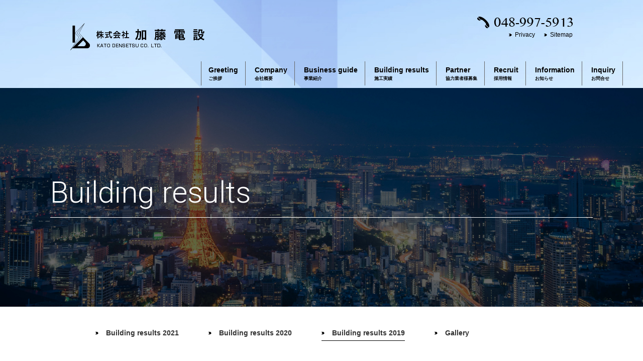

--- FILE ---
content_type: text/html
request_url: https://katoudensetsu.co.jp/result_2019.html
body_size: 8930
content:
<!DOCTYPE html>
<html lang="ja">
	<head>
		<meta charset="UTF-8">
		<title>平成31年度施工実績 | Building results | 株式会社加藤電設</title>

		<meta name="format-detection" content="telephone=no">
		<meta http-equiv="X-UA-Compatible" content="IE=edge">
		<meta name="viewport" content="width=device-width, initial-scale=1.0, maximum-scale=1.0, user-scalable=0">
		<meta name="robots" content="index,follow">

		<meta name="description" content="電気設備工事なら株式会社加藤電設にお任せ下さい！公共工事から民間工事まで電気設備工事・設計・施工を行っております。加藤電設は埼玉県八潮市に有る電気設備工事会社です。">
		<meta name="keywords" content="株式会社加藤電設, 電気設備, 工事, 設計, 施工, 埼玉県八潮市">

		<!--[if lt IE 9]>
		<script src="http://html5shiv.googlecode.com/svn/trunk/html5.js"></script>
		<script src="http://css3-mediaqueries-js.googlecode.com/svn/trunk/css3-mediaqueries.js"></script>
		<![endif]-->

		<!-- 全ページ共通のcssファイルを読込み -->
		<link rel="stylesheet" type="text/css" href="./css/reset.css">
		<link rel="stylesheet" type="text/css" href="./css/style.css">
		<link rel="stylesheet" type="text/css" href="./css/design.css">
		<link rel="stylesheet" type="text/css" href="./css/common.css">
		<!-- /全ページ共通のcssファイル -->

		<!-- GoogleWebFont -->
		<!--<link rel="stylesheet" href="//fonts.googleapis.com/earlyaccess/notosansjapanese.css">-->
		<link rel="stylesheet" href="http://fonts.googleapis.com/earlyaccess/notosansjapanese.css">
		<link href="https://fonts.googleapis.com/css?family=Roboto:300" rel="stylesheet">
		<link href="https://fonts.googleapis.com/css?family=Slabo+27px" rel="stylesheet">
		<!-- /GoogleWebFont -->

		<!-- jQuery -->
		<script type="text/javascript" src="./js/lib/jquery-1.11.3.min.js"></script>
		<script type="text/javascript" src="./js/lib/jquery-migrate-1.2.1.min.js"></script>
		<script type="text/javascript" src="./js/lib/jquery.easing.1.3.js"></script>
		<!-- /jQuery -->
		<!-- js -->
		<script type="text/javascript" src="./js/common.js"></script>
		<!-- /js -->

	</head>
	<body>
		<div id="wrapper">

			<header id="header">
				<div id="header_content">
					<div class="header_content_inner clr">
						<h1><a href="./"><img src="./img/logo.png" width="100%" height="auto" alt="株式会社加藤電設"></a></h1>

						<div id="site_nav">
							<p class="tel">
								<a href="tel:048-997-5913" class="telephone_sp_on"><img src="./img/header_tel.png" width="100%" height="auto" alt="048-997-5913"></a>
							</p>
							<ul class="clr">
								<li>
									<a href="./privacy.html">Privacy</a>
								</li>
								<li>
									<a href="./sitemap.html">Sitemap</a>
								</li>
							</ul>
						</div>
					</div>
				</div><!-- /#header_content -->

				<div id="navi_open">
					<a href="#"><img src="./img/navi_open.png"></a>
				</div>
				<nav id="nav">
					<div id="navi_close" class="clr">
						MENU<a href="#"><img src="./img/navi_close.png"></a>
					</div>
					<ul class="clr">
						<li><a href="./greeting.html">Greeting<span>ご挨拶</span></a></li>
						<li><a href="./company.html">Company<span>会社概要</span></a></li>
						<li><a href="./business.html">Business guide<span>事業紹介</span></a></li>
						<li><a href="./result_2021.html">Building results<span>施工実績</span></a></li>
						<li><a href="./partner.html">Partner<span>協力業者様募集</span></a></li>
						<li><a href="./recruit.html">Recruit<span>採用情報</span></a></li>
						<li><a href="./information.html">Information<span>お知らせ</span></a></li>
						<li><a href="./inquiry.html">Inquiry<span>お問合せ</span></a></li>
						<li class="sp-only"><a href="./privacy.html">Privacy<span>個人情報保護方針</span></a></li>
						<li class="sp-only"><a href="./sitemap.html">Sitemap<span>サイトマップ</span></a></li>
					</ul>
				</nav>
				<div id="glay_layer"></div>
			</header><!-- /#header -->

			<main id="main">

				<div id="contents">

					<div id="lower">

						<div id="page_title">
							<div class="title_wrap">
								<h2>Building results</h2>
							</div>
						</div><!-- /#page_title -->

						<div id="result" class="result_2011">

							<section class="result_menu section">
								<div class="inner_box">
									<ul class="clr">
										<li>
											<a href="./result_2021.html">Building results 2021</a>
										</li>
										<li>
											<a href="./result_2020.html">Building results 2020</a>
										</li>
										<li class="active">
											<a href="./result_2019.html">Building results 2019</a>
										</li>
										<li>
											<a href="./result_gallery.html">Gallery</a>
										</li>
									</ul>
								</div><!-- /.inner_box -->
							</section>

							<section class="section">
								
								<h1 class="common">平成31年度　施工実績</h1>
								
								<div class="inner_box">
									
									<table class="common_table_2">
										<thead>
											<tr>
												<th> 総物件数 </th>
												<th> 857件 </th>
											</tr>
										</thead>
									</table>
									
									<p class="common">
										主な施工実績のご紹介
									</p>
									
									<table class="common_table_2">
										<thead>
											<tr>
												<th>施工現場</th>
												<th>件数</th>
											</tr>
										</thead>
										<tbody class="text_left">
											<tr>
												<td> 外食 </td>
												<td> 341 </td>
												</tr>
												<tr>
												<td> オフィス・ビル </td>
												<td> 73 </td>
												</tr>
												<tr>
												<td> アパレル </td>
												<td> 4 </td>
												</tr>
												<tr>
												<td> 介護施設 </td>
												<td> 1 </td>
												</tr>
												<tr>
												<td> 物販 </td>
												<td> 121 </td>
												</tr>
												<tr>
												<td> アミューズメント施設 </td>
												<td> 29 </td>
												</tr>
												<tr>
												<td> ホテル </td>
												<td> 36 </td>
												</tr>
												<tr>
												<td> 結婚式場 </td>
												<td> 3 </td>
												</tr>
												<tr>
												<td> 保育所 </td>
												<td> 1 </td>
												</tr>
												<tr>
												<td> 住宅・アパート・マンション </td>
												<td> 15 </td>
												</tr>
												<tr>
												<td> 工場・倉庫 </td>
												<td> 2 </td>
												</tr>
												<tr>
												<td> 学校・塾・美術館・展示場・劇場 </td>
												<td> 4 </td>
												</tr>
												<tr>
												<td> 病院 </td>
												<td> 6 </td>
												</tr>
												<tr>
												<td> 商業施設 </td>
												<td> 3 </td>
												</tr>
												<tr>
												<td> スポーツジム </td>
												<td> 1 </td>
												</tr>
												<tr>
												<td> その他 </td>
												<td> 217 </td>
												</tr>
										</tbody>
									</table>
									
								</div><!-- /.inner_box -->
								
							</section>

						</div><!-- /#result.result_2011 -->

					</div><!-- /#lower -->

				</div><!-- /#contents -->

			</main><!-- /#main -->

			<footer id="footer">

				<div id="footer_content_1">
					<div class="footer_content_inner">
						<p id="go_top_btn">
							<a href="#wrapper" class="page_scroll" data-scroll-effect="swing">Totop</a>
						</p>
						<ul class="f_sitemap_1">
							<li><a href="./">Home</a></li>
							<li><a href="./greeting.html">Greeting</a></li>
							<li><a href="./company.html">Company</a></li>
							<li><a href="./business.html">Business guide</a></li>
							<li><a href="./result_2021.html">Building results</a></li>
							<li><a href="./partner.html">Partner</a></li>
							<li><a href="./information.html">Information</a></li>
							<li><a href="./inquiry.html">Inquiry</a></li>
						</ul>
					</div>
				</div>

				<div id="footer_content_2">
					<div class="footer_content_inner">
						<div class="f_overview">
							<h1><a href="./"><img src="./img/footer_logo.png" width="100%" height="auto" alt="株式会社加藤電設"></a></h1>
							<ul class="f_sitemap_2">
								<li>
									<a href="./recruit.html">Recruit</a>
								</li>
								<li>
									<a href="./privacy.html">Privacy</a>
								</li>
								<li>
									<a href="./sitemap.html">Sitemap</a>
								</li>
							</ul>
						</div>
						<p class="copy">
							<small> Copyright&nbsp;&copy;&nbsp;2017&nbsp;KATO&nbsp;DENSETSU&nbsp;CO.,LTD.&nbsp;<br class="sp-show">All&nbsp;rights&nbsp;reserved. </small>
						</p>
					</div>
				</div>
			</footer><!-- /#footer -->

		</div><!-- /#wrapper -->

	</body>
</html>

--- FILE ---
content_type: text/css
request_url: https://katoudensetsu.co.jp/css/reset.css
body_size: 3095
content:
@charset "utf-8";
/************************************************************************************************************************************
	local server Web-font
************************************************************************************************************************************/




/************************************************************************************************************************************
 .clearfix
************************************************************************************************************************************/
/*for IE 5.5-7*/
.clr {
	zoom: 1;
	display: inline-table;
}
/*for modern browser*/
.clr:after {
	content:".";
	display: block;
	height: 0;
	clear: both;
	visibility: hidden;
	font-size: 0;
	line-height: 0;
}
* html .clr {
	height: 1%;
	display:inline-table;
	/*\*/display:block;/**/
}
/* Hides from IE-mac \*/
* html .clr {
	height: 1%;
}
.clr {
	display: block;
}




/************************************************************************************************************************************
	reset-stylesheet
************************************************************************************************************************************/
/*- html5 -----------------------------*/
header, footer, section, nav, article, aside, main {
	display: block;
}

* {
	margin: 0;
	padding: 0;
}
html {
	min-width: 100%;
	min-height: 100%;
}

body {
	color: #000;
	overflow-x : hidden;
	overflow-y : auto;
	width: 100%;
	font-size: 16px;
	font-style: normal;
	font-weight: normal;
	font-family: "Noto Sans Japanese" , "ヒラギノ角ゴ Pro W3" , "Hiragino Kaku Gothic Pro" ,"游ゴシック" , "Yu Gothic" , "游ゴシック体" , "YuGothic" ,  "Meiryo UI" , "メイリオ" , Meiryo , "ＭＳ Ｐゴシック" , "MS PGothic" , sans-serif;
	line-height: 1.5;
}
/* WQHD */
@media screen and (min-width: 2560px) {
	body {
		font-size: 18px;
	}
}
/* 4K QFHD */
@media screen and (min-width: 3840px) {
	body {
		font-size: 22px;
	}
}

dl, dt, dd, ul, ol, li, h1, h2, h3, h4, h5, h6, form, input, textarea, button, 
p, table, th, td , small, strong, em {
	font-size: 100%;
	font-style: normal;
	font-weight: normal;
	font-family: "Noto Sans Japanese" , "ヒラギノ角ゴ Pro W3" , "Hiragino Kaku Gothic Pro" ,"游ゴシック" , "Yu Gothic" , "游ゴシック体" , "YuGothic" ,  "Meiryo UI" , "メイリオ" , Meiryo , "ＭＳ Ｐゴシック" , "MS PGothic" , sans-serif;
	line-height: 1.5;
}


img {
	vertical-align: bottom;
	border: none;
	height: auto;
}
a img {
	border: none;
}
a img.linkimg{
	background: none;
}
a:hover img.linkimg{
	opacity: 0.6;
	filter: alpha(opacity=60);
	-ms-filter: "alpha( opacity=60 )";
}

a {
	color: #333;
	text-decoration: none;
}
a:link {
	color: #333;
}
a:visited {
	color: #333;
}
a:hover {
	color: #999;
}
a:active {
	color: #999;
}


@media screen and (max-width: 767px) {
	a:hover {
		color: #333;
	}
}


ul, ol, li {
	list-style: none;
}

table, th, td, thead, tbody {
	border-collapse: collapse;
	border-spacing: 0;
	border: none;
	empty-cells: show;
}




--- FILE ---
content_type: text/css
request_url: https://katoudensetsu.co.jp/css/style.css
body_size: 12923
content:
@charset "utf-8";
/************************************************************************************************************************************
	#wrapper	-CommonSetting-
************************************************************************************************************************************/
#wrapper {
	width: 100%;
}




/************************************************************************************************************************************
	header	-CommonSetting-
************************************************************************************************************************************/
#header {
	width: 100%;
	background-image: url('../img/lower_header_bg.jpg');
	background-size: cover;
	background-position: center;
	background-repeat: no-repeat;
}
#header #header_content {
	position: relative;
	z-index: 100000;
	width: 100%;
}
#header #header_content .header_content_inner {
	display: table;
	max-width: 1200px;
	width: 100%;
	margin: 0 auto;
}

#header #header_content h1 {
	display: table-cell;
	text-align: left;
	vertical-align: bottom;
/*	width: 22.25%;	/* 267/1200*100 */
	width: 267px;
	padding-top: 3.3333333333333333333333333333333%;	/* 40/1200*100 */
}
#header #header_content h1 a:hover {
	opacity: 0.7;
}


#header #header_content #site_nav {
	display: table-cell;
	text-align: right;
	vertical-align: middle;
}
#header #header_content #site_nav .tel img {
	width: 190px;
	height: auto;
}
#header #header_content #site_nav ul {
	letter-spacing: calc(1.25em - 0.4em);
}
#header #header_content #site_nav ul li {
	display: inline-block;
	letter-spacing: normal;
}
#header #header_content #site_nav ul li a {
	display: block;
	color: #000;
	font-size: 75%;	/* 12/16*100 */
	font-family:Helvetica Neue, Helvetica, 'Roboto' , Arial, sans-serif;
	text-decoration: none;
	line-height: 1;
	padding-left: 1em;
	background-image: url('../img/arrow_navi_hd.png');
	background-size: 6px 5px;
	background-position: left center;
	background-repeat: no-repeat;
}
#header #header_content #site_nav ul li a:hover {
	color: #000;
	opacity: 0.6;
}

@media screen and (max-width: 1400px) {
	#header #header_content .header_content_inner {
		box-sizing: border-box;
		max-width: 1020px;
		width: 100%;
		padding: 15px 0 25px;
		padding: 1.0714285714285714285714285714286% 10px 1.7857142857142857142857142857143%;	/* 15/1400*100 , 25/1400*100 */
	}
}

@media screen and (max-width: 1024px) {
}

@media screen and (max-width: 767px) {
	#header #header_content .header_content_inner {
		display: block;
		padding: 20px 3.125% 20px;	/* 20/640*100 */
	}

	#header #header_content h1 {
		display: block;
		max-width: 533px;
		width: 80%;
		padding-top: 0;
	}
	#header #header_content h1 a:hover {
		opacity: 1.0;
	}
	#header #header_content h1 a:active {
		opacity: 0.7;
	}


	#header #header_content #site_nav ul li a:hover {
		opacity: 1.0;
	}
	#header #header_content #site_nav ul li a:active {
		opacity: 0.7;
	}

	#header #header_content #site_nav {
		display: none;
		padding-top: 10px;
	}
	#header #header_content #site_nav ul li a {
		font-size: 75%;	/* 12/16*100 */
		padding: 0.5em 1em;
	}
}




/**	header	#nav	*****************************************************************/
#header #nav {
	z-index: 100000;
	position: relative;
	width: 100%;
	margin: 0 auto;
	padding-bottom: 5px;
}

#header #nav ul {
	max-width: 1200px;
	width: 100%;
	margin: 0 auto;
	text-align: right;
}


#header #nav ul li {
	display: inline-block;
	font-size: 87.5%;	/* 14/16*100 */
	padding: 0.5em 1em;
	border-right: solid 1px #666666;
}
@media screen and (max-width: 1024px) {
	#header #nav ul li {
		padding: 0.5em;
	}
}

#header #nav ul li:first-child {
	border-left: solid 1px #666666;
}
#header #nav ul li a {
	display: block;
	color: #000;
	font-weight: bold;
	font-family:Helvetica Neue, Helvetica, 'Roboto' , Arial, sans-serif;
	text-align: left;
	text-decoration: none;
}
#header #nav ul li a span {
	display: block;
	font-size: 62.5%;	/* 10/16*100 */
	font-family: "Noto Sans Japanese" , "ヒラギノ角ゴ Pro W3" , "Hiragino Kaku Gothic Pro" ,"游ゴシック" , "Yu Gothic" , "游ゴシック体" , "YuGothic" ,  "Meiryo UI" , "メイリオ" , Meiryo , "ＭＳ Ｐゴシック" , "MS PGothic" , sans-serif;
}

#header #nav ul li.sp-only {
	display: none;
}

#header #nav ul li a:hover {
	opacity: 0.7;
}




#header #nav #navi_close,
#header #navi_open {
	display: none;
}
#glay_layer {
	display: none;
	width: 0;
	height: 0;
	position: fixed;
	z-index: 9500;
	top: 0;
	left: 0;
	width: 100%;
	height: 100%;
	background-color: #444;
	background-color: rgb(51,51,51);
	background-color: rgba(51,51,51,0.7);
	opacity: 0.7;
}


@media screen and (max-width: 1024px) {
	#header #nav ul li a {
		font-size: 100%;	/* 16/16*100 */
	}
}

@media screen and (max-width: 767px) {
	#header #navi_open {
		display: block;
		position: absolute;
		top: 30px;
		right: 3px;
		z-index: 100010;
		padding: 5px;
		border-radius: 0.5em;
	}
	#header #navi_open img {
		vertical-align: middle;
		width: 30px;
		height: 30px;
	}

	#header #nav {
		display: none;
		overflow-x: hidden;
		overflow-y: auto;
		position: fixed;
		z-index: 100010;
		top: 0;
		right: 0;
		width: 80%;
		height: 100%;
		padding: 0;
		margin: 0 0 5px;
		background: none;
		background-color: #3b66aa;
		border: none;
	}

	#header #nav #navi_close {
		position: relative;
		display: block;
		color: #FFF;
		font-size: 125%;	/* 基準=16px -> 20px */
		font-family: 'Slabo 27px', serif , sans-serif;
		text-indent: 0.8em;
		width: 100%;
		padding: 5px 0;
		border-top: solid 2px #245eb9;
		border-bottom: solid 2px #245eb9;
		background-color: #174183;
	}
	#header #nav #navi_close a {
		position: absolute;
		top: 0;
		bottom: 0;
		right: 3px;
		display: block;
		width: 20px;
		height: 20px;
		margin: auto 0;
	}

	#header #nav ul li a.hide {
		display: block;
	}
	#header #nav #navi_close a img {
		float: left;
		vertical-align: middle;
		width: 100%;
		height: auto;
	}
	#header #nav ul {
		width: 100%;
	}
	#header #nav ul li {
		float: none;
		width: 100%;
		padding-top: 0;
		padding-bottom: 0;
		border: none;
		background: none;
	}
	#header #nav ul li.sp-only {
		display: block;
	}
	#header #nav ul li a, 
	#header #nav ul li:first-child a, 
	#header #nav ul li:last-child a, 
	#header #nav ul li.pc-last a {
		display: block;
		color: #FFF;
		font-size: 15px;
		font-weight: normal;
		text-align: left;
		text-decoration: none;
		width: 100%;
		padding: 1em 0 1em 1em;
		margin: 0;
		background-image: none;
		border: none;
		border-bottom: solid 1px #e9f4fb;
	}
	/*#header #nav ul li a span {
		display: none
	}*/
	#header #nav ul li a:hover {
		color: #FFF;
		text-decoration: none;
		background-color: rgba(255, 255, 255, 0.5);
	}
}




/************************************************************************************************************************************
	main	-CommonSetting-
************************************************************************************************************************************/
#main {
	width: 100%;
	padding: 0;
	margin: 0;
}




/************************************************************************************************************************************
	footer	-CommonSetting-
************************************************************************************************************************************/
#footer {
	width: 100%;
}
#footer .footer_content_inner {
	line-height: 0;
	max-width: 1200px;
	width: 100%;
	margin: 0 auto;
}


@media screen and (max-width: 1400px) {
	#footer .footer_content_inner {
		box-sizing: border-box;
		max-width: 1020px;
		padding: 0 10px;
	}
}

@media screen and (max-width: 1024px) {
}

@media screen and (max-width: 767px) {
	#footer .footer_content_inner {
		padding: 0 3.125%;	/* 20/640*100 */
	}
}


#footer #footer_content_1 {
	direction: rtl;
	letter-spacing: -0.4em;
	text-align: right;
	padding: 1em 0;
	background-color: #e5e5e5;
}


#footer #footer_content_1 #go_top_btn {
	direction: ltr;
	display: inline-block;
	letter-spacing: normal;
	vertical-align: middle;
}
#footer #footer_content_1 #go_top_btn a {
	color: #000;
	font-size: 81.25%;	/* 13/16*100 */
	font-weight: bold;
	font-family:Helvetica Neue, Helvetica, 'Roboto' , Arial, sans-serif;
	padding-left: 1em;
	margin-left: 3em;
	background-image: url('../img/ico_arrow_totop.png');
	background-size: 5px 6px;
	background-position: left center;
	background-repeat: no-repeat;
}
#footer #footer_content_1 #go_top_btn a:hover {
	color: #000;
	opacity: 0.6;
}


#footer #footer_content_1 .f_sitemap_1 {
	direction: ltr;
	display: inline-block;
	vertical-align: middle;
}
#footer #footer_content_1 .f_sitemap_1 {
	letter-spacing: -0.4em;
	text-align: right;
}
#footer #footer_content_1 .f_sitemap_1 li {
	display: inline-block;
	letter-spacing: normal;
	text-align: left;
}
#footer #footer_content_1 .f_sitemap_1 li::after {
	content: "｜";
	color: #000;
	font-weight: bold;
	font-family:Helvetica Neue, Helvetica, 'Roboto' , Arial, sans-serif;
	vertical-align: middle;
	margin: 0 1em;
}
#footer #footer_content_1 .f_sitemap_1 li:last-child::after {
	content: "";
	display: none;
}
#footer #footer_content_1 .f_sitemap_1 li a {
	color: #000;
	font-size: 81.25%;	/* 13/16*100 */
	font-weight: bold;
	font-family:Helvetica Neue, Helvetica, 'Roboto' , Arial, sans-serif;
	vertical-align: middle;
}

#footer #footer_content_1 .f_sitemap_1 a:hover {
	opacity: 0.7;
}




@media screen and (max-width: 1400px) {
}

@media screen and (max-width: 767px) {
	#footer #footer_content_1 {
		direction: ltr;
		letter-spacing: normal;
	}

	#footer #footer_content_1 #go_top_btn {
		display: block;
		text-align: center;
		margin-bottom: 1em;
	}
	#footer #footer_content_1 #go_top_btn a {
		margin-left: 0;
	}
	#footer #footer_content_1 #go_top_btn a:hover {
		opacity: 1.0;
	}
	#footer #footer_content_1 #go_top_btn a:active {
		opacity: 0.8;
	}

	#footer #footer_content_1 .f_sitemap_1 {
		display: block;
		text-align: left;
		margin-bottom: 0.25em;
	}
	#footer #footer_content_1 .f_sitemap_1 li::after {
		margin: 0 0.5em;
	}
}




#footer #footer_content_2 {
	background-color: #000000;
}


#footer #footer_content_2 .f_overview {
	direction: rtl;
	text-align: right;
	letter-spacing: -0.4em;
	padding: 0.5em 0;
	position: relative;
}

#footer #footer_content_2 .f_overview h1 {
	direction: ltr;
	display: inline-block;
	width: 177px;
	vertical-align: middle;
	margin-left: 2em;
}
#footer #footer_content_2 .f_overview h1 a:hover {
	opacity: 0.7;
}

#footer #footer_content_2 .f_overview .f_sitemap_2 {
	direction: ltr;
	display: inline-block;
	vertical-align: middle;
}
#footer #footer_content_2 .f_overview .f_sitemap_2 {
	letter-spacing: -0.4em;
	text-align: right;
}
#footer #footer_content_2 .f_overview .f_sitemap_2 li {
	display: inline-block;
	font-size: 75%;	/* 12/16*100 */
	letter-spacing: normal;
	text-align: left;
}
#footer #footer_content_2 .f_overview .f_sitemap_2 li::after {
	content: "｜";
	color: #a7a7a7;
	font-weight: normal;
	font-family:Helvetica Neue, Helvetica, 'Roboto' , Arial, sans-serif;
	vertical-align: middle;
	margin: 0 1em;
}
#footer #footer_content_2 .f_overview .f_sitemap_2 li:last-child::after {
	content: "";
	display: none;
}
#footer #footer_content_2 .f_overview .f_sitemap_2 li a {
	color: #a7a7a7;
	font-weight: normal;
	font-family:Helvetica Neue, Helvetica, 'Roboto' , Arial, sans-serif;
	vertical-align: middle;
}

#footer #footer_content_2 .f_overview .f_sitemap_2 a:hover {
	opacity: 0.7;
}

#footer #footer_content_2 .f_overview .digicert {
	content: "";
	position: absolute;
	width: 110px;
	top: 20px;
	right: 360px;
}

#footer #footer_content_2 .f_overview .digicert img {
	width: 100%!important;
	height: auto;
}


#footer #footer_content_2 p.copy {
	text-align: right;
	vertical-align: middle;
	padding-bottom: 12px;
}
#footer #footer_content_2 p.copy small {
	color: #cccccc;
	font-size: 62.5%;	/* 10/16*100 */
	font-weight: normal;
	font-family:Helvetica Neue, Helvetica, 'Roboto' , Arial, sans-serif;
	vertical-align: middle;
}


@media screen and (max-width: 1400px) {
}

@media screen and (max-width: 767px) {
	#footer #footer_content_2 .f_overview {
		text-align: center;
        /* padding: 1em 0; */
        padding-top: 1em;
	}
	#footer #footer_content_2 .f_overview h1 {
		display: block;
		width: 177px;
		margin: 0 auto 0.5em;
	}
	#footer #footer_content_2 p.copy {
		text-align: center;
	}

	#footer #footer_content_2 .f_overview .digicert {
		content: "";
		position: relative;
		margin: 15px auto 0;
		top: 0;
		right: 0;
	}
}





/************************************************************************************************************************************
	#contents	-CommonSetting-
************************************************************************************************************************************/
#contents {
	width: 100%;
	padding: 0;
	margin: 0;
}






--- FILE ---
content_type: text/css
request_url: https://katoudensetsu.co.jp/css/design.css
body_size: 11557
content:
@charset "utf-8";
/************************************************************************************************************************************
	Information
************************************************************************************************************************************/
#information {
}

@media screen and (max-width: 1400px) {
}

@media screen and (max-width: 767px) {
}


/** .news *****************************************************************/
#information .news ul li {
	box-sizing: border-box;
	display: table;
	width: 100%;
	padding: 1em;
	border-bottom: solid 1px #ccc;
}
#information .news ul li:first-child {
	padding-top: 0;
}
#information .news ul li span {
	display: table-cell;
	font-size: 87.5%;	/* 14/16*100 */
}
#information .news ul li .text {
	box-sizing: border-box;
	width: 100%;
	padding-left: 5.5em;
}


@media screen and (max-width: 1400px) {
}

@media screen and (max-width: 1024px) {
}

@media screen and (max-width: 767px) {
	#information .news ul li, 
	#information .news ul li span {
		display: block;
	}
	#information .news ul li .text {
		padding-left: 1em;
		margin-top: 0.5em;
	}
}




/************************************************************************************************************************************
	Greeting
************************************************************************************************************************************/
#greeting {
}

#greeting .float_box .image {
	float: left;
	width: 21.666666666666666666666666666667%;	/* 195/900*100 */
}

#greeting .float_box .text_box {
	float: right;
	width: 74.444444444444444444444444444444%;	/* 670/900*100 */
}

#greeting .president {
	font-size: 87.5%;	/* 14/16*100 */
	font-family: '游明朝体', '游明朝', 'Yu Mincho', YuMincho, 
							 'ヒラギノ明朝 ProN W3', 'Hiragino Mincho ProN', 
							 'Noto Sans Japanese', 
							 'メイリオ', Meiryo, Osaka, 'ＭＳ Ｐゴシック', 'MS PGothic', sans-serif;
	text-align: right;
}
#greeting .president span {
	font-size: 128.57142857142857142857142857143%;	/* 18/14*100 */
	font-weight: bold;
}

#greeting h3.common {
	font-weight: bold;
}
#greeting p.common.indent {
	padding-left: 17px;
}



@media screen and (max-width: 1400px) {
}

@media screen and (max-width: 1024px) {
}

@media screen and (max-width: 767px) {
	#greeting .float_box .image {
		float: none;
		max-width: 195px;
		width: 100%;
		margin: 0 auto 20px;
	}

	#greeting .float_box .text_box {
		float: none;
		width: 100%;
	}

	#greeting p.common.indent {
		padding-left: 16px;
	}
}




/************************************************************************************************************************************
	Company
************************************************************************************************************************************/
#company {
}

#company .common_table a {
	text-decoration: underline;
}

#company .common_table td {
	position: relative;
	background-clip: padding-box;
}

#company .common_table td .btn01 {
	position: absolute;
	top: 50%;
	right: 20%;
	transform: translateY(-50%);
}

@media screen and (max-width: 1400px) {
}

@media screen and (max-width: 767px) {
	#company .common_table td .btn01 {
		right: 8%;
	}
}


/** .access *****************************************************************/
#company .access {
	position: relative;
}

#company .access .unique {
	display: inline-block;
	color: #FFF;
	vertical-align: middle;
	padding: 0.75em 1.25em;
	background-color: #6fe0f6;
}
#company .access .unique span {
	font-size: 125%;	/* 20/16*100 */
}
#company .access .address {
	display: inline-block;
	font-size: 87.5%;	/* 14/16*100 */
	vertical-align: middle;
	margin-left: 2em;
}


@media screen and (max-width: 1400px) {
}

@media screen and (max-width: 1024px) {
}

@media screen and (max-width: 767px) {
	#company .access .unique {
		font-size: 87.5%;	/* 14/16*100 */
	}
	#company .access .unique span {
		font-size: 128.57142857142857142857142857143%;	/* 18/14*100 */
	}
	#company .access .address {
		display: block;
		margin: 1em 0;
	}
}

/** .photo *****************************************************************/
#company .photo {
	display: none;
}


/************************************************************************************************************************************
	Business guide
************************************************************************************************************************************/
#business {
}

#business .column_layout .image {
	width: 100%;
	max-width: 201px;
	margin: 0 auto 17.412935323383084577114427860697%;	/* 35/201*100 */
}

@media screen and (max-width: 1400px) {
}

@media screen and (max-width: 1024px) {
}

@media screen and (max-width: 767px) {
	#business .column_layout {
		margin-top: 10%;	/* 60/600*100 */
	}
	#business .column_layout .image {
		margin: 0 auto 5%;	/* 30/600*100 */
	}
	#business .column_layout .column_item {
		margin-bottom: 10%;	/* 60/600*100 */
	}
}




/************************************************************************************************************************************
	Building Result
************************************************************************************************************************************/
#result {
}

@media screen and (max-width: 1400px) {
}

@media screen and (max-width: 767px) {
}


/** .result_menu *****************************************************************/
#result .result_menu ul li {
	float: left;
	width: 25%;
}
#result .result_menu ul li a {
	font-size: 87.5%;	/* 14/16*100 */
	font-weight: bold;
	padding-top: 0.5em;
	padding-bottom: 0.5em;
	padding-left: 1.5em;
	background-image: url('../img/arrow_navi_hd.png');
	background-size: 6px 5px;
	background-position: left center;
	background-repeat: no-repeat;
}
#result .result_menu ul li a:hover {
	color: #000;
	opacity: 0.6;
}

#result .result_menu ul li.active a {
	opacity: 1.0;
	border-bottom: solid 1px #000;
}


@media screen and (max-width: 1400px) {
}

@media screen and (max-width: 1024px) {
}

@media screen and (max-width: 767px) {
	#result .result_menu ul li {
		float: none;
		width: 100%;
		margin-bottom: 1em;
	}

	#result .result_menu ul li a:hover {
		opacity: 1.0;
	}
	#result .result_menu ul li a:active {
		opacity: 0.6;
	}
}




/** .half_box *****************************************************************/
#result .half_box .common_table_2 {
	float: left;
	width: 50%;
}
#result .half_box .common_table_2:first-child {
	width: calc(50% + 1px);
	margin-right: -1px;
	margin-bottom: 0;
}


@media screen and (max-width: 1400px) {
}

@media screen and (max-width: 1024px) {
}

@media screen and (max-width: 767px) {
	#result .half_box .common_table_2 {
		float: none;
		width: 100%;
	}
	#result .half_box .common_table_2:first-child {
		position: relative;
		width: 100%;
		margin-right: 0;
		top: 1px;
	}
}




/** .result_gallery *****************************************************************/
#result.result_gallery .gallery li {
	float: left;
	width: 23.333333333333333333333333333333%;	/* 210/900*100 */
	margin-right: 2.2222222222222222222222222222222%;	/* 20/900*100 */
	margin-bottom: 2.2222222222222222222222222222222%;	/* 20/900*100 */
}
#result.result_gallery .gallery li:nth-child(4n) {
	margin-right: 0;
}


@media screen and (max-width: 1400px) {
}

@media screen and (max-width: 1024px) {
}

@media screen and (max-width: 767px) {
	#result.result_gallery .gallery li, 
	#result.result_gallery .gallery li:nth-child(4n) {
		width: 46.666666666666666666666666666667%;	/* 280/600*100 */
		margin-right: 3.3333333333333333333333333333333%;	/* 20/600*100 */
		margin-bottom: 3.3333333333333333333333333333333%;	/* 20/900*100 */
	}
	#result.result_gallery .gallery li:nth-child(2n) {
		margin-right: 0;
	}
}




/************************************************************************************************************************************
	Inquiry
************************************************************************************************************************************/
#inquiry {
}


@media screen and (max-width: 1400px) {
}

@media screen and (max-width: 1024px) {
}

@media screen and (max-width: 767px) {
}




/************************************************************************************************************************************
	Recruit
************************************************************************************************************************************/
#recruit {
}
#recruit p.common {
	position: relative;
}
#recruit p.common .btn01 {
	position: absolute;
	bottom: 20px;
	right: 50%;
}

@media screen and (max-width: 1400px) {
}

@media screen and (max-width: 1024px) {
}

@media screen and (max-width: 767px) {
	#recruit p.common .btn01 {
		margin-top: 10px;
		position: relative;
		top: 0;
		left: 0;
	}
}

/** .photo *****************************************************************/
#recruit .photo {
	display: none;
}


/************************************************************************************************************************************
	Privacy
************************************************************************************************************************************/
#privacy {
}


@media screen and (max-width: 1400px) {
}

@media screen and (max-width: 1024px) {
}

@media screen and (max-width: 767px) {
}




/************************************************************************************************************************************
	Sitemap
************************************************************************************************************************************/
#sitemap {
}

#sitemap .sitemap_list ul {
	width: 48.333333333333333333333333333333%;	/* 435/900*100 */
}
#sitemap .sitemap_list ul:first-child {
	float: left;
}
#sitemap .sitemap_list ul:last-child {
	float: right;
}

#sitemap .sitemap_list ul li {
	padding-bottom: 20px;
	margin-bottom: 20px;
	border-bottom: solid 1px #cccccc;
}

#sitemap .sitemap_list ul li a {
	padding-left: 1.5em;
	background-image: url('../img/arrow_navi_hd.png');
	background-size: 6px 5px;
	background-position: left center;
	background-repeat: no-repeat;
}
#sitemap .sitemap_list ul li.in_lower a {
/*	padding-left: 2.5em;
	background-position: left 1em center;
*/margin-left: 1em;
}
#sitemap .sitemap_list ul li a:hover {
	color: #000;
	opacity: 0.6;
}


@media screen and (max-width: 1400px) {
}

@media screen and (max-width: 1024px) {
}

@media screen and (max-width: 767px) {
	#sitemap .sitemap_list ul {
		width: 100%;
	}
	#sitemap .sitemap_list ul:first-child, 
	#sitemap .sitemap_list ul:last-child {
		float: none;
	}

	#sitemap .sitemap_list ul li a:hover {
		opacity: 1.0;
	}
	#sitemap .sitemap_list ul li a:active {
		opacity: 0.6;
	}
}




/************************************************************************************************************************************
	office_gallery
************************************************************************************************************************************/
#office_gallery {
}
#office_gallery .gallery:after {
	content: " ";
	display: table;
	clear: both;
}
#office_gallery .gallery li {
	width: 48.8888%;
	margin: 0 2.2224% 20px 0;
	float: left;
}
#office_gallery .gallery li:nth-child(2n) {
	margin-right: 0;
}
#office_gallery .gallery li img {
	max-width: 100%;
}
@media screen and (max-width: 400px) {
	#office_gallery .gallery li {
		width: 100%;
		margin: 0 0 15px 0 !important;
		float:none;
	}
}












--- FILE ---
content_type: text/css
request_url: https://katoudensetsu.co.jp/css/common.css
body_size: 21026
content:
@charset "utf-8";
/************************************************************************************************************************************
	全ページ共通
************************************************************************************************************************************/
/** blockTypeElement white space	*****************************************************************/
.inner_box {
	max-width: 900px;
	width: 100%;
	margin: 0 auto;
}

.section {
	margin: 0 auto 70px;
}

.section:last-child:not(:first-child) {
	margin: 0 auto;
}

.inner_section {
	margin: 0 auto 5.5555555555555555555555555555556%;	/* 50/900*100 */
}
.inner_section:last-child:not(:first-child) {
	margin: 0 auto;
}


@media screen and (max-width: 1400px) {
	.inner_box {
		box-sizing: border-box;
		max-width: 920px;
		padding: 0 10px;
	}

	.section {
		margin: 0 auto 5%;	/* 70/1400*100 */
	}
}

@media screen and (max-width: 767px) {
	.inner_box {
		padding: 0 3.125%;	/* 20/640*100 */
	}

	.section {
		margin: 0 auto 9.375%;	/* 60/640*100 */
	}

	.inner_section {
		margin: 0 auto 10%;	/* 60/600*100 */
	}
}




/** #lower *****************************************************************/
#lower {
	margin-bottom: 10%;	/* 150/1500*100 */
}


@media screen and (max-width: 1400px) {
}

@media screen and (max-width: 1024px) {
}

@media screen and (max-width: 767px) {
	#lower {
		margin-bottom: 23.4375%;	/* 150/640*100 */
	}
}




/** #page_title *****************************************************************/
#page_title {
	margin-bottom: 40px;
	background-image: url('../img/lower_mv_bg.jpg');
	background-size: cover;
	background-position: center;
	background-repeat: no-repeat;
}
#page_title .title_wrap {
	box-sizing: border-box;
	position: relative;
	width: 100%;
	max-width: 1100px;
	padding-bottom: 34%;	/* 510/1500*100 */
	margin: 0 auto;
}
#page_title h2 {
	box-sizing: border-box;
	position: absolute;
	left: 0;
	top: 0;
	bottom: 0;
	color: #FFF;
	font-size: 60px;
	font-family:Helvetica Neue, 'Roboto' , Arial, sans-serif;
	font-weight: lighter;
	line-height: 1;
	vertical-align: baseline;
	width: 100%;
	height: 80px;
	padding-bottom: 20px;
	margin: auto;
	border-bottom: solid 1px #FFF;
}


@media screen and (max-width: 1400px) {
	#page_title h2 {
		left: 10px;
		width: calc(100% - 20px);
	}
}

@media screen and (max-width: 1024px) {
	#page_title h2 {
		font-size: 50px;
		height: 70px;
	}
}

@media screen and (max-width: 767px) {
	#page_title {
		margin-bottom: 4.6875%;	/* 30/640*100 */
	}

	#page_title h2 {
		left: 3.125%;	/* 20/640*100 */
		font-size: 24px;
		height: 44px;
		width: calc(100% - 6.25%);
	}
}




/** .form_table *****************************************************************/
.form_table {
	width: 100%;
	margin-bottom: 3.3333333333333333333333333333333%;	/* 30/900*100 */
}

.form_table tbody th, 
.form_table tbody td {
	font-size: 87.5%;	/* 14/16*100 */
	vertical-align: middle;
	border: solid 1px #c6d9eb;
}

.form_table tbody th {
	text-align: center;
	white-space: nowrap;
	width: 22.222222222222222222222222222222%;	/* 200/900*100 */
	padding: 1em 1em;
	background-color: #f4f9fe;
}

.form_table tbody td {
	padding: 0.5em 1em;
}


@media screen and (max-width: 1400px) {
}

@media screen and (max-width: 1024px) {
}

@media screen and (max-width: 767px) {
	.form_table, 
	.form_table tbody, 
	.form_table tbody tr, 
	.form_table tbody tr th, 
	.form_table tbody tr td {
		display: block;
	}
	.form_table tbody th {
		box-sizing: border-box;
		font-weight: normal;
		width: 100%;
		padding: 1em 0.5em;
	}
	.form_table tbody td {
		box-sizing: border-box;
		font-size: 87.5%;	/* 14/16*100 */
		width: 100%;
		padding: 1em 0.5em;
		border-top: none;
		border-bottom: none;
	}
	.form_table tbody tr:last-child td {
		border-bottom: solid 1px #c6d9eb;
	}
}




/** form input text
*********************/
.form_table input[type="text"], 
.form_table input[type="mail"], 
.form_table input[type="password"], 
.form_table input[type="url"], 
.form_table input[type="telephone"], 
.form_table input[type="number"], 
.form_table input[type="datetime"] {
	box-sizing: border-box;
	font-size: 93.75%;	/* 15/16*100 */
	font-family: "Noto Sans Japanese" , "ヒラギノ角ゴ Pro W3" , "Hiragino Kaku Gothic Pro" ,"游ゴシック" , "Yu Gothic" , "游ゴシック体" , "YuGothic" ,  "Meiryo UI" , "メイリオ" , Meiryo , "ＭＳ Ｐゴシック" , "MS PGothic" , sans-serif;
	width: 100%;
	max-width: 300px;
	padding: 6px 0.5em;
	border: 1px solid #c6d9eb;
	border-radius: 0;
	-webkit-appearance: none;
	box-shadow: none;
}

.form_table textarea {
	resize: none;
	box-sizing: border-box;
	font-size: 93.75%;	/* 15/16*100 */
	width: 100%;
	max-width: 560px;
	padding: 0.5em;
	border: 1px solid #c6d9eb;
	border-radius: 0;
	-webkit-appearance: none;
	box-shadow: none;
}


@media screen and (max-width: 1400px) {
}

@media screen and (max-width: 1024px) {
}

@media screen and (max-width: 767px) {
	.form_table input[type="text"], 
	.form_table input[type="mail"], 
	.form_table input[type="password"], 
	.form_table input[type="url"], 
	.form_table input[type="telephone"], 
	.form_table input[type="number"], 
	.form_table input[type="datetime"] {
		max-width: none;
	}
	.form_table textarea {
		max-width: none;
	}
}




/** .form_button *****************************************************************/
.form_button_wrap {
	text-align: center;
	letter-spacing: 2em;
	width: 100%;
}
.form_button_wrap .form_button {
	position: relative;
	display: inline-block;
	text-decoration: none;
	width: 100%;
	max-width: 235px;
}
.form_button_wrap .form_button button {
	-webkit-appearance: none;
	-moz-appearance: none;
	appearance: none;
	box-sizing: border-box;
	display:inline-block;
	cursor: pointer;
	color: #FFF;
	font-size: 112.5%;	/* 18/16*100 */
	font-weight: bold;
	font-family: "Noto Sans Japanese" , "ヒラギノ角ゴ Pro W3" , "Hiragino Kaku Gothic Pro" ,"游ゴシック" , "Yu Gothic" , "游ゴシック体" , "YuGothic" ,  "Meiryo UI" , "メイリオ" , Meiryo , "ＭＳ Ｐゴシック" , "MS PGothic" , sans-serif;
	line-height: 1;
	letter-spacing: 3px;
	width: 100%;
	padding: 1.125em 2em;
	margin: 0;
	background: none;
	background-color: transparent;
	background-color: #000;
	border: none;
	border-radius: 0;
}

.form_button_wrap .form_button button:focus {
	outline: none;
}

.form_button_wrap .form_button button:hover {
	opacity: 0.7;
}


@media screen and (max-width: 1400px) {
}

@media screen and (max-width: 1024px) {
}

@media screen and (max-width: 767px) {
	.form_button_wrap .form_button {
		font-size: 100%;	/* 16/16*100 */
	}

	.form_button_wrap .form_button button:hover {
		opacity: 1.0;
	}
	.form_button_wrap .form_button button:active {
		opacity: 0.7;
	}
}




/** table.common_table *****************************************************************/
table.common_table {
	width: 100%;
	margin-bottom: 3.3333333333333333333333333333333%;	/* 30/900*100 */
}

table.common_table tbody th, 
table.common_table tbody td {
	font-size: 87.5%;	/* 14/16*100 */
	text-align: left;
	vertical-align: middle;
	padding: 1em 2em;
	border: solid 1px #c6d9eb;
}

table.common_table tbody th {
	white-space: nowrap;
	width: 25.555555555555555555555555555556%;	/* 230/900*100 */
	background-color: #f9fcff;
}

table.common_table tbody td {
	color: #333;
	background-color: #FFF;
}

table.common_table tbody tr:nth-child(2n) th, 
table.common_table tbody tr:nth-child(2n) td {
	background-color: #f4f9fe;
}


@media screen and (max-width: 1400px) {
}

@media screen and (max-width: 1024px) {
}

@media screen and (max-width: 767px) {
	table.common_table:not(.break_none), 
	table.common_table:not(.break_none) tbody, 
	table.common_table:not(.break_none) tbody tr, 
	table.common_table:not(.break_none) tbody tr th, 
	table.common_table:not(.break_none) tbody tr td {
		display: block;
	}
	table.common_table {
		margin-bottom: 5%;	/* 30/600*100 */
	}
	table.common_table:not(.break_none) tbody th {
		box-sizing: border-box;
		font-weight: normal;
		text-align: left;
		width: 100%;
		padding: 1em;
	}
	table.common_table:not(.break_none) tbody td {
		box-sizing: border-box;
		width: 100%;
		padding: 1em;
		border-top: 0;
		border-bottom: 0;
	}

	table.common_table tbody tr:nth-child(2n) th {
		background-color: #f9fcff;
	}
	table.common_table tbody tr:nth-child(2n) td {
		background-color: #FFF;
	}
	table.common_table:not(.break_none) tbody tr:last-child td {
		border-bottom: solid 1px #c6d9eb;
	}
}




/** table.common_table_2 *****************************************************************/
table.common_table_2 {
	width: 100%;
	margin-bottom: 3.3333333333333333333333333333333%;	/* 30/900*100 */
}

table.common_table_2 thead th, 
table.common_table_2 thead td, 
table.common_table_2 tbody th, 
table.common_table_2 tbody td {
	font-size: 87.5%;	/* 14/16*100 */
	text-align: center;
	vertical-align: middle;
	padding: 1em 2em;
	border: solid 1px #c6d9eb;
}

table.common_table_2 thead th, 
table.common_table_2 thead td {
	font-size: 87.5%;	/* 14/16*100 */
	white-space: nowrap;
	background-color: #f4f9fe;
}
table.common_table_2 tbody.text_left td:first-child {
	text-align: left;
}


@media screen and (max-width: 1400px) {
}

@media screen and (max-width: 1024px) {
}

@media screen and (max-width: 767px) {
	table.common_table_2 {
		margin-bottom: 5%;	/* 30/600*100 */
	}
	table.common_table_2 tbody th {
		box-sizing: border-box;
		font-weight: normal;
		text-align: left;
		width: 100%;
		padding: 1em;
	}
	table.common_table_2 tbody td {
		box-sizing: border-box;
		width: 100%;
		padding: 1em;
	}

}




/** font-styleの強制指定 *****************************************************************/
.italic {
	font-style: italic !important;
}

.bold {
	font-weight: bold !important;
}




/** displayの強制指定 *****************************************************************/
.tb-show {
	display: none !important;
}
br.tb-show {
	display: none !important;
}
span.tb-show {
	display: none !important;
}
.sp-show {
	display: none !important;
}
br.sp-show {
	display: none !important;
}
span.sp-show {
	display: none !important;
}
.sp_min-show {
	display: none !important;
}
br.sp_min-show {
	display: none !important;
}
span.sp_min-show {
	display: none !important;
}

@media screen and (max-width: 1024px) {
	.tb-hide {
		display: none !important;
	}
	.tb-show {
		display: block !important;
	}
	br.tb-show {
		display: inline !important;
	}
	span.tb-show {
		display: inline !important;
	}
}

@media screen and (max-width: 767px) {
	.sp-hide, 
	br.sp-hide {
		display: none !important;
	}
	.sp-show {
		display: block !important;
	}
	br.sp-show {
		display: inline !important;
	}
	span.sp-show {
		display: inline !important;
	}
}

@media screen and (max-width: 360px) {
	.sp_min-hide, 
	br.sp_min-hide {
		display: none !important;
	}
	.sp_min-show {
		display: block !important;
	}
	br.sp_min-show {
		display: inline !important;
	}
	span.sp_min-show {
		display: inline !important;
	}
}




/** 共通のh1～h6,p *****************************************************************/
main h1.common {
	position: relative;
	box-sizing: border-box;
	font-size: 200%;	/* 32/16*100 */
	font-weight: lighter;
	vertical-align: baseline;
	width: 100%;
	max-width: 1200px;
	padding-top: 0.25em;
	padding-bottom: 0.25em;
	padding-left: 1em;
	margin: 0 auto 2.3333333333333333333333333333333%;	/* 35/1500*100 */
}
main h1.common::before {
	content: "";
	position: absolute;
	top: 0;
	bottom: 0;
	left: 0;
	display: block;
	vertical-align: middle;
	width: 2px;
	height: 2em;
	margin: auto 0;
	background-color: #000;
}

@media screen and (max-width: 1400px) {
	main h1.common {
		max-width: 1210px;
		padding-left: calc(1em + 10px);
		margin: 0 auto 2.5%;	/* 35/1400*100 */
		font-weight: lighter;
	}
	main h1.common::before {
		left: 10px;
	}
}
@media screen and (max-width: 1024px) {
}
@media screen and (max-width: 767px) {
	main h1.common {
		font-size: 125%;	/* 20/16*100 */
		width: 93.75%;
		padding-left: 1em;
		margin-bottom: 5%;	/* 30/600*100 */
	}
	main h1.common::before {
		left: 0;
	}
}


main h2.common {
	box-sizing: border-box;
	font-size: 125%;	/* 20/16*100 */
	font-weight: normal;
	width: 100%;
	padding: 0 0 0.3em;
	margin-bottom: 2.2222222222222222222222222222222%;	/* 20/900*100 */
	border-bottom: solid 2px #333333;
}

@media screen and (max-width: 1400px) {
}
@media screen and (max-width: 1024px) {
}
@media screen and (max-width: 767px) {
	main h2.common {
		font-size: 112.5%;	/* 18/16*100 */
		margin-bottom: 3.3333333333333333333333333333333%;	/* 20/600*100 */
	}
}


main h3.common {
	box-sizing: border-box;
	font-size: 106.25%;	/* 17/16*100 */
	font-weight: normal;
	padding: 0.75em 0;
	padding-left: 1em;
	background-image: url('../img/business_arrow.png');
	background-size: 7px 8px;
	background-position: left center;
	background-repeat: no-repeat;
}

@media screen and (max-width: 1400px) {
}
@media screen and (max-width: 1024px) {
}
@media screen and (max-width: 767px) {
	main h3.common {
		font-size: 100%;	/* 16/16*100 */
	}
}


main h4.common {
	box-sizing: border-box;
	font-size: 100%;	/* 16/16*100 */
	font-weight: bold;
	margin: 0.75em 0;
}

@media screen and (max-width: 1400px) {
}
@media screen and (max-width: 1024px) {
}
@media screen and (max-width: 767px) {
	main h4.common {
		font-size: 93.75%;	/* 15/16*100 */
	}
}


main p.common {
	font-size: 87.5%;	/* 14/16*100 */
	line-height: 1.7;
	margin-bottom: 3.3333333333333333333333333333333%;	/* 30/900*100 */
}

@media screen and (max-width: 767px) {
	main p.common {
		margin-bottom: 6.6666666666666666666666666666667%;	/* 40/600*100 */
	}
}


main ol.common {
	list-style: decimal inside;
	font-size: 87.5%;	/* 14/16*100 */
	font-weight: bold;
	line-height: 1.7;
	margin-bottom: 2.2222222222222222222222222222222%;	/* 20/900*100 */
}
main ol.common li {
	list-style: decimal inside;
	padding: 0 1em;
}
main ol.common li::before {
	content: " ";
	display: inline-block;
	width: 0.5em;
	height: 1px;
}


@media screen and (max-width: 767px) {
	main ol.common {
		margin-bottom: 6.6666666666666666666666666666667%;	/* 40/600*100 */
	}
}


main ul.common {
	font-size: 87.5%;	/* 14/16*100 */
	font-weight: bold;
	line-height: 1.7;
	margin-bottom: 2.2222222222222222222222222222222%;	/* 20/900*100 */
}
main ul.common li {
	position: relative;
	padding: 0.25em 0;
	padding-left: 1.25em;
}
main ul.common li::before {
	content: "・";
	display: block;
	position: absolute;
	top: 0.25em;
	left: 0;
	width: 1em;
	height: 1em;
	margin: auto;
}

@media screen and (max-width: 767px) {
	main ul.common {
		margin-bottom: 6.6666666666666666666666666666667%;	/* 40/600*100 */
	}
}




/** 電話番号（特殊） *****************************************************************/
.tel_number {
	letter-spacing: calc(2em - 0.4em);
}
.tel_number .tel_text {
	display: inline-block;
	letter-spacing: normal;
	font-size: 150%;	/* 24/16*100 */
	font-weight: lighter;
	font-family:Helvetica Neue, 'Roboto' , Arial, sans-serif;
}
.tel_number .tel_text .number {
	font-size: 150%;	/* 24/16*100 */
}

@media screen and (max-width: 767px) {
}




/** 下線付きボックス要素 *****************************************************************/
.under_line {
	padding-bottom: 3.3333333333333333333333333333333%;	/* 30/900*100 */
	margin-bottom: 3.3333333333333333333333333333333% !important;	/* 30/900*100 */
	border-bottom: solid 1px #999999;
}

@media screen and (max-width: 767px) {
}




/** カラムのレイアウト　(クロスブラウザを考慮しclumnプロパティは使わない) *****************************************************************/
.column_layout {
}
.column_layout .column_item {
	margin-bottom: 3.3333333333333333333333333333333%;	/* 30/900*100 */
}
.column_layout .text_box {
	font-size: 87.5%;	/* 14/16*100 */
	padding: 1em;
}
.column_layout .text_box.bg {
	background-color: #cccccc;
}

@media screen and (max-width: 767px) {
	.column_layout .column_item {
		margin-bottom: 5%;	/* 30/600*100 */
	}
}


/** 4カラム **/
.column_layout.column_4 .column_item {
	float: left;
	width: 22.333333333333333333333333333333%;	/* 201/900*100 */
	margin-right: 3.5555555555555555555555555555556%;	/* 32/900*100 */
}
.column_layout.column_4 .column_item:nth-child(4n) {
	margin-right: 0;
}


@media screen and (max-width: 1400px) {
}
@media screen and (max-width: 1024px) {
}
@media screen and (max-width: 767px) {
	.column_layout.column_4 .column_item, 
	.column_layout.column_4 .column_item:nth-child(4n) {
		float:none;
		width: 100%;
		margin-right: 0;
	}
}


/** 3カラム **/
.column_layout.column_3 .column_item {
	float: left;
	width: 31.111111111111111111111111111111%;	/* 280/900*100 */
	margin-right: 3.3333333333333333333333333333333%;	/* 30/900*100 */
}
.column_layout.column_3 .column_item:nth-child(3n) {
	margin-right: 0;
}


@media screen and (max-width: 1400px) {
}
@media screen and (max-width: 1024px) {
}
@media screen and (max-width: 767px) {
	.column_layout.column_3 .column_item, 
	.column_layout.column_3 .column_item:nth-child(3n) {
		float:none;
		width: 100%;
		margin-right: 0;
	}
}


/** 2カラム **/
.column_layout.column_2 .column_item {
	float: left;
	width: 48.333333333333333333333333333333%;	/* 435/900*100 */
	margin-right: 3.3333333333333333333333333333333%;	/* 30/900*100 */
}
.column_layout.column_2 .column_item:nth-child(2n) {
	margin-right: 0;
}


@media screen and (max-width: 1400px) {
}
@media screen and (max-width: 1024px) {
}
@media screen and (max-width: 767px) {
	.column_layout.column_2 .column_item, 
	.column_layout.column_2 .column_item:nth-child(2n) {
		float:none;
		width: 100%;
		margin-right: 0;
	}
}


/** 1カラム **/
.column_layout.column_1 {
}


@media screen and (max-width: 1400px) {
}
@media screen and (max-width: 1024px) {
}
@media screen and (max-width: 767px) {
}




/** テキスト・画像の回り込みレイアウト *****************************************************************/
.f_box {
}

/* width は各自の固有デザインであるため、ここでは明示的な指定をしない。 */
.f_box .f_text {
	float: left;
}
.f_box .f_image {
	float: right;
}

.f_box.reverse .f_text {
	float: right;
}
.f_box.reverse .f_image {
	float: left;
}

.f_box .f_image img {
	width: 100%;
	height: auto;
}

@media screen and (max-width: 1400px) {
}
@media screen and (max-width: 1024px) {
}
@media screen and (max-width: 767px) {
	.f_box .f_text, 
	.f_box .f_image, 
	.f_box.reverse .f_text, 
	.f_box.reverse .f_image {
		float: none;
		width: 100% !important;
	}
}




/** inline要素 *****************************************************************/
.required {
	color: #ff0000;
	font-weight: bold;
}
.em {
	color: #800000;
	font-weight: bold;
	margin: 0.25em 0;
}
.strong {
	font-size: 137.5%;	/* 22/16*100 */
}
a.strong {
	color: #3b66aa;
}
a.strong:hover {
	opacity: 0.7;
}

.text_left {
	text-align: left;
}
.text_center {
	text-align: center;
}
.text_right {
	text-align: right;
}
.text_bold {
	font-weight: bold;
}


@media screen and (max-width: 1400px) {
}
@media screen and (max-width: 1024px) {
}
@media screen and (max-width: 767px) {
	a.strong:hover {
		opacity: 1.0;
	}
	a.strong:active {
		opacity: 0.7;
	}
}




/** Googleマップ埋め込みタグをレスポンシブル対応にする *****************************************************************/
.gmap-wrapper {
	padding-bottom: 400px;
	height: 0;
	margin: 2.739726027397260273972602739726% auto;	/* 20/730*100 */
    filter: grayscale(100%);
}
.gmap-wrapper .gmap-frame {
	position: absolute;
	left: 0;
	width: 100%;
	height: 400px;
}


@media screen and (max-width: 1024px) {
	.gmap-wrapper {
		padding-bottom: 350px;
	}
	.gmap-wrapper .gmap-frame {
		height: 350px;
	}
}

@media screen and (max-width: 767px) {
	.gmap-wrapper {
		width: 90%;
		padding-bottom: 600px;
	}
	.gmap-wrapper .gmap-frame {
		position: static;
		height: 600px;
	}
}

@media screen and (max-width: 330px) {
	.gmap-wrapper {
		padding-bottom: 450px;
		margin: 5% auto;	/* 30/600*100 */
	}
	.gmap-wrapper .gmap-frame {
		height: 450px;
	}
}

@media screen and (max-width: 800px) and (orientation:landscape) {
	.gmap-wrapper {
		padding-bottom: 300px;
	}
	.gmap-wrapper .gmap-frame {
		height: 300px;
	}
}




/** JSプラグインfancyboxの不具合修正 *****************************************************************/
div#fancy_outer {
	box-sizing: border-box;
}











/** ボタン　20220915 *****************************************************************/
.btn01 {
	padding: 2px 10px;
	font-size: 12px;
	font-weight: bold;
	text-decoration: none !important;
	color: #000066 !important;
	background-color: transparent;
	border-radius: 4px;
	border: solid 1px #000066;
	overflow: hidden;
	display: inline-block;
	position: relative;
	z-index: 1;
}
.btn01:before {
	width: 120%;
	height: 120%;
	content: '';
	background: linear-gradient(to right, #ddffff 0%,#9999cc 100%);
	position: absolute;
	top: -10%;
	left: -10%;
	z-index: -1;
}
.btn01:hover {
	opacity: 0.6;
}


--- FILE ---
content_type: text/javascript
request_url: https://katoudensetsu.co.jp/js/common.js
body_size: 2898
content:
$(function () {
    //	ページスクロール処理
    $('.page_scroll').click(function () {
        var speed = Math.abs(parseInt($($(this).attr('href')).offset().top, 10) - parseInt($(window).scrollTop(), 10)) / 3.5;
        var effect = ($(this).data('scroll-effect') ? $(this).data('scroll-effect') : '');
        $('html,body').animate({ scrollTop: $($(this).attr('href')).offset().top }, speed / 2, effect);
        return false;
    });


    /*	//	スマホナビの動的処理を実行する
        $(window).on('resize.naviMoveSp', function(){
            if(parseInt(window.innerWidth, 10) > 767) {
                $('#nav').show();
            } else {
                $('#nav').hide();
            }
        }).trigger('resize');
        //  ナビゲーションの開閉  (アコーディオン)
        $('#navi_open').on('click.naviMoveSp',function(){
            $('#nav').slideToggle(300);
        });
    */
    //	スマホナビの動的処理を実行する
    var open_move = { 'right': '0' }
    $('#navi_open').on('click', function () {
        $('#nav').stop().show().animate(open_move, 400);
        $('#glay_layer').stop().fadeIn(400);
        return false;
    });
    var close_move = { 'right': '-100%' };
    $('#glay_layer, #header #nav #navi_close a').on('click', function () {
        $('#nav').stop().animate(close_move, 400, function () {
            $(this).stop().hide();
        });
        $('#glay_layer').fadeOut(400);
        return false;
    });
    $(window).on('resize', function () {
        if (parseInt(window.innerWidth, 10) > 767) {
            $('#nav').css('right', '0');
            $('#navi_open').trigger('click');
            $('#glay_layer').hide();
        } else {
            $('#nav').css('right', '-100%');
            $(this).stop().css('opacity', 10).hide();
            $('#glay_layer').hide();
        }
    }).trigger('resize');


    //	スマホ時のみ電話番号へのリンクを有効にする
    var is_sp = ((navigator.userAgent.indexOf('iPhone') > 0 && navigator.userAgent.indexOf('iPad') == -1) || navigator.userAgent.indexOf('iPod') > 0 || navigator.userAgent.indexOf('Android') > 0);
    if (!is_sp) {
        $('a.telephone_sp_on').on('click.telephone_on', function () {
            return false;
        });
        $('a.telephone_sp_on').each(function () {
            $(this).css({
                'cursor': 'text',
                'color': $(this).css('color'),
                'text-decoration': 'none',
                'opacity': '1.0'
            })
        });
        $('a.telephone_sp_on').each(function () {
            $('img', this).css({
                'opacity': '1.0'
            })
        });
        //	iPhoneで target="_blank" が開けない現象への対策　　※全てのaタグから target="_blank" を取り除く
    } else {
        $('a').removeAttr('target');
    }
});